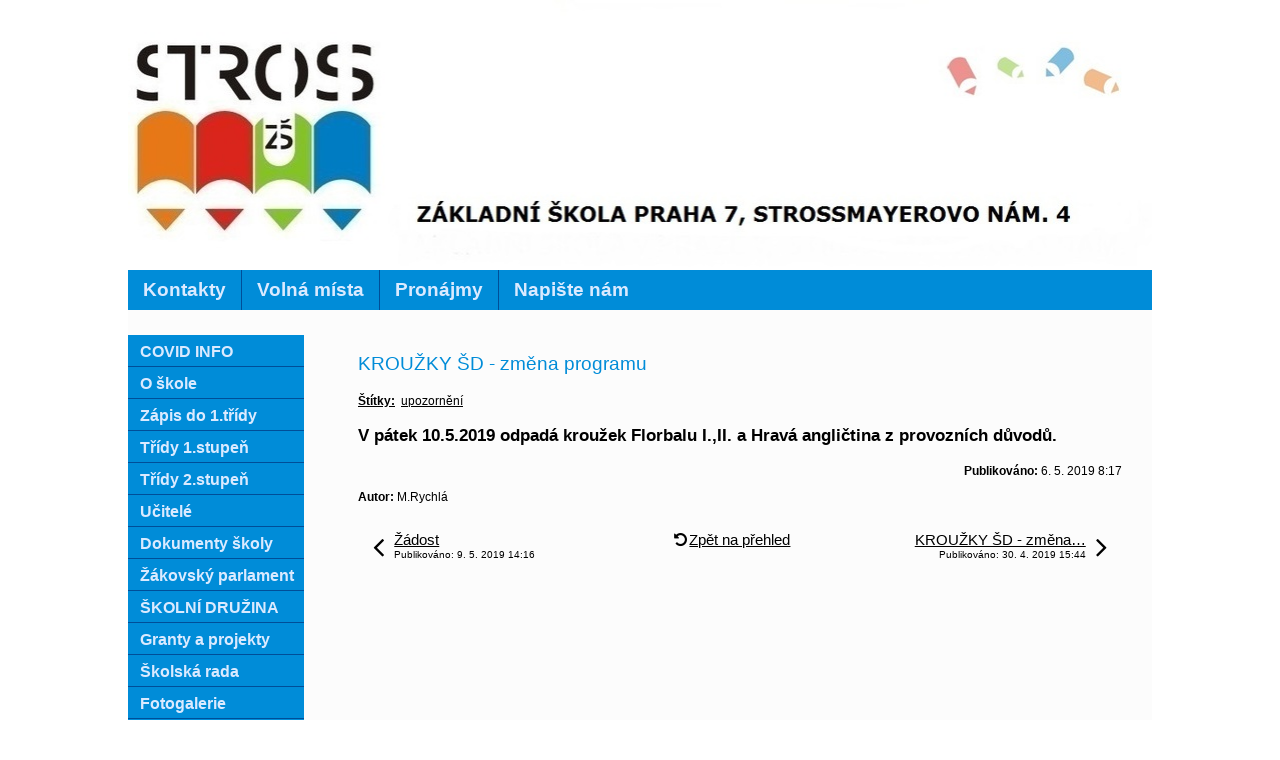

--- FILE ---
content_type: text/html; charset=utf-8
request_url: http://archiv.zsstross.cz/index.php?id=377263&action=detail&oid=2933833&nid=3380
body_size: 11051
content:
<!DOCTYPE html>
<html lang="cs" data-lang-system="cs">
	<head>



		<!--[if IE]><meta http-equiv="X-UA-Compatible" content="IE=EDGE"><![endif]-->
			<meta http-equiv="content-type" content="text/html; charset=utf-8" />
			<meta name="robots" content="index,follow" />
			<meta name="author" content="Antee s.r.o." />
			<meta name="description" content="V pátek 10.5.2019 odpadá kroužek Florbalu I.,II. a Hravá angličtina z provozních důvodů. " />
			<meta name="keywords" content="škola, děti, vzdělání, praha 7, pronájem, cizí jazyk, výuka" />
<title>KROUŽKY ŠD - změna programu | ZŠ Strossmayerovo nám. 4</title>

		<link rel="stylesheet" type="text/css" href="https://cdn.antee.cz/jqueryui/1.8.20/css/smoothness/jquery-ui-1.8.20.custom.css?v=2" integrity="sha384-969tZdZyQm28oZBJc3HnOkX55bRgehf7P93uV7yHLjvpg/EMn7cdRjNDiJ3kYzs4" crossorigin="anonymous" />
		<link rel="stylesheet" type="text/css" href="/style.php?nid=RUVKVg==&amp;ver=1768399196" />
		<link rel="stylesheet" type="text/css" href="/css/libs.css?ver=1768399900" />

		<script src="/js/jquery/jquery-3.0.0.min.js" ></script>
		<script src="/js/jquery/jquery-migrate-3.1.0.min.js" ></script>
		<script src="/js/jquery/jquery-ui.min.js" ></script>
		<script src="/js/jquery/jquery.ui.touch-punch.min.js" ></script>
		<script src="/js/libs.min.js?ver=1768399900" ></script>
		<script src="/js/ipo.min.js?ver=1768399889" ></script>
			<script src="/js/locales/cs.js?ver=1768399196" ></script>

			<script src='https://www.google.com/recaptcha/api.js?hl=cs&render=explicit' ></script>

		<link href="/index.php?action=atom&amp;nid=3380&amp;lid=cs&amp;oid=2699454" type="application/atom+xml" rel="alternate" title="Naše úspěchy">
		<link href="/index.php?action=atom&amp;nid=3380&amp;lid=cs&amp;oid=2894981" type="application/atom+xml" rel="alternate" title="9.A">
		<link href="/index.php?action=atom&amp;nid=3380&amp;lid=cs&amp;oid=2894984" type="application/atom+xml" rel="alternate" title="9.B">
		<link href="/index.php?action=atom&amp;nid=3380&amp;lid=cs&amp;oid=2895000" type="application/atom+xml" rel="alternate" title="Stránky třídy 9.A - šk. r. 2016/17">
		<link href="/index.php?action=atom&amp;nid=3380&amp;lid=cs&amp;oid=2895002" type="application/atom+xml" rel="alternate" title="Stránky třídy 9.B - šk. r. 2016/17">
		<link href="/index.php?action=atom&amp;nid=3380&amp;lid=cs&amp;oid=2895037" type="application/atom+xml" rel="alternate" title="Stránka třídy 9.A - šk. r. 2015/16">
		<link href="/index.php?action=atom&amp;nid=3380&amp;lid=cs&amp;oid=2895039" type="application/atom+xml" rel="alternate" title="Stránka třídy 9.A - šk. r. 2014/15">
		<link href="/index.php?action=atom&amp;nid=3380&amp;lid=cs&amp;oid=2895042" type="application/atom+xml" rel="alternate" title="Stránky třídy 9.B - šk. r. 2013/14">
		<link href="/index.php?action=atom&amp;nid=3380&amp;lid=cs&amp;oid=2933833" type="application/atom+xml" rel="alternate" title="Novinky ŠD">
		<link href="/index.php?action=atom&amp;nid=3380&amp;lid=cs&amp;oid=3390329" type="application/atom+xml" rel="alternate" title="9.A">
		<link href="/index.php?action=atom&amp;nid=3380&amp;lid=cs&amp;oid=3390330" type="application/atom+xml" rel="alternate" title="9.B">
		<link href="/index.php?action=atom&amp;nid=3380&amp;lid=cs&amp;oid=3475920" type="application/atom+xml" rel="alternate" title="7.U Mgr. Háková Tereza">
		<link href="/index.php?action=atom&amp;nid=3380&amp;lid=cs&amp;oid=3475957" type="application/atom+xml" rel="alternate" title="Aktuality Uranie">
		<link href="/index.php?action=atom&amp;nid=3380&amp;lid=cs&amp;oid=3477897" type="application/atom+xml" rel="alternate" title="Školní družina URAN">
		<link href="/index.php?action=atom&amp;nid=3380&amp;lid=cs&amp;oid=3477898" type="application/atom+xml" rel="alternate" title="Školní klub">
		<link href="/index.php?action=atom&amp;nid=3380&amp;lid=cs&amp;oid=3517349" type="application/atom+xml" rel="alternate" title="Těšíme se na školu">
		<link href="/index.php?action=atom&amp;nid=3380&amp;lid=cs&amp;oid=3517354" type="application/atom+xml" rel="alternate" title="Informace k zápisu">
		<link href="/index.php?action=atom&amp;nid=3380&amp;lid=cs&amp;oid=3517360" type="application/atom+xml" rel="alternate" title="Dvojjazyčný program">
		<link href="/index.php?action=atom&amp;nid=3380&amp;lid=cs&amp;oid=3517403" type="application/atom+xml" rel="alternate" title="Dny otevřených dveří">
		<link href="/index.php?action=atom&amp;nid=3380&amp;lid=cs&amp;oid=3583243" type="application/atom+xml" rel="alternate" title="Aktuality">
		<link href="/index.php?action=atom&amp;nid=3380&amp;lid=cs&amp;oid=3968292" type="application/atom+xml" rel="alternate" title="Žákovský parlament">
		<link href="/index.php?action=atom&amp;nid=3380&amp;lid=cs&amp;oid=3977226" type="application/atom+xml" rel="alternate" title="9.U Bc. Krpata Jan">
		<link href="/index.php?action=atom&amp;nid=3380&amp;lid=cs&amp;oid=3982195" type="application/atom+xml" rel="alternate" title="Akce školy">
		<link href="/index.php?action=atom&amp;nid=3380&amp;lid=cs&amp;oid=4007109" type="application/atom+xml" rel="alternate" title="Naše škola je...">
		<link href="/?action=atom" type="application/atom+xml" rel="alternate" title="Aktuality">
		<link href="/index.php?action=atom&amp;nid=3380&amp;lid=cs&amp;oid=4482172" type="application/atom+xml" rel="alternate" title="5.D">
		<link href="/index.php?action=atom&amp;nid=3380&amp;lid=cs&amp;oid=4482174" type="application/atom+xml" rel="alternate" title="5.B">
		<link href="/index.php?action=atom&amp;nid=3380&amp;lid=cs&amp;oid=4482175" type="application/atom+xml" rel="alternate" title="5.A">
		<link href="/index.php?action=atom&amp;nid=3380&amp;lid=cs&amp;oid=4482176" type="application/atom+xml" rel="alternate" title="nástěnka třídy">
		<link href="/index.php?action=atom&amp;nid=3380&amp;lid=cs&amp;oid=4482180" type="application/atom+xml" rel="alternate" title="5.C">
		<link href="/index.php?action=atom&amp;nid=3380&amp;lid=cs&amp;oid=5088477" type="application/atom+xml" rel="alternate" title="5.B">
		<link href="/index.php?action=atom&amp;nid=3380&amp;lid=cs&amp;oid=5088478" type="application/atom+xml" rel="alternate" title="5.C">
		<link href="/index.php?action=atom&amp;nid=3380&amp;lid=cs&amp;oid=5088479" type="application/atom+xml" rel="alternate" title="5.D">
		<link href="/index.php?action=atom&amp;nid=3380&amp;lid=cs&amp;oid=5544407" type="application/atom+xml" rel="alternate" title="Aktuality">
		<link href="/index.php?action=atom&amp;nid=3380&amp;lid=cs&amp;oid=5544415" type="application/atom+xml" rel="alternate" title="2.L (Zéta)">
		<link href="/index.php?action=atom&amp;nid=3380&amp;lid=cs&amp;oid=5544416" type="application/atom+xml" rel="alternate" title="3.L (Penta)">
		<link href="/index.php?action=atom&amp;nid=3380&amp;lid=cs&amp;oid=5544417" type="application/atom+xml" rel="alternate" title="4.L (Delta)">
		<link href="/index.php?action=atom&amp;nid=3380&amp;lid=cs&amp;oid=5544419" type="application/atom+xml" rel="alternate" title="5.L (Gama)">
		<link href="/index.php?action=atom&amp;nid=3380&amp;lid=cs&amp;oid=5786379" type="application/atom+xml" rel="alternate" title="5.A">
		<link href="/index.php?action=atom&amp;nid=3380&amp;lid=cs&amp;oid=5786381" type="application/atom+xml" rel="alternate" title="5.A">
		<link href="/index.php?action=atom&amp;nid=3380&amp;lid=cs&amp;oid=5786383" type="application/atom+xml" rel="alternate" title="5.B">
		<link href="/index.php?action=atom&amp;nid=3380&amp;lid=cs&amp;oid=5786387" type="application/atom+xml" rel="alternate" title="5.C">
		<link href="/index.php?action=atom&amp;nid=3380&amp;lid=cs&amp;oid=5786388" type="application/atom+xml" rel="alternate" title="5.D">
		<link href="/index.php?action=atom&amp;nid=3380&amp;lid=cs&amp;oid=5865973" type="application/atom+xml" rel="alternate" title="ZŠ - test 2">
		<link href="/index.php?action=atom&amp;nid=3380&amp;lid=cs&amp;oid=5865988" type="application/atom+xml" rel="alternate" title="1.L (Éta)">
		<link href="/index.php?action=atom&amp;nid=3380&amp;lid=cs&amp;oid=5902708" type="application/atom+xml" rel="alternate" title="Co nás čeká">
		<link href="/index.php?action=atom&amp;nid=3380&amp;lid=cs&amp;oid=5902709" type="application/atom+xml" rel="alternate" title="Reportáže z akcí">
		<link href="/index.php?action=atom&amp;nid=3380&amp;lid=cs&amp;oid=5902710" type="application/atom+xml" rel="alternate" title="Organizace školního roku 2017/2018">
		<link href="/index.php?action=atom&amp;nid=3380&amp;lid=cs&amp;oid=6454953" type="application/atom+xml" rel="alternate" title="4.D">
		<link href="/index.php?action=atom&amp;nid=3380&amp;lid=cs&amp;oid=6454957" type="application/atom+xml" rel="alternate" title="4.B">
		<link href="/index.php?action=atom&amp;nid=3380&amp;lid=cs&amp;oid=6454965" type="application/atom+xml" rel="alternate" title="4.A">
		<link href="/index.php?action=atom&amp;nid=3380&amp;lid=cs&amp;oid=6454966" type="application/atom+xml" rel="alternate" title="4.C">
		<link href="/index.php?action=atom&amp;nid=3380&amp;lid=cs&amp;oid=6463845" type="application/atom+xml" rel="alternate" title="4.U Mgr. Fišerová Lenka">
		<link href="/index.php?action=atom&amp;nid=3380&amp;lid=cs&amp;oid=6463848" type="application/atom+xml" rel="alternate" title="5.U Mgr. Janečková Alena">
		<link href="/index.php?action=atom&amp;nid=3380&amp;lid=cs&amp;oid=6463855" type="application/atom+xml" rel="alternate" title="6.U Mgr. Chovancová Eva">
		<link href="/index.php?action=atom&amp;nid=3380&amp;lid=cs&amp;oid=6463859" type="application/atom+xml" rel="alternate" title="8.U   Mgr. Namyslo Pavel">
		<link href="/index.php?action=atom&amp;nid=3380&amp;lid=cs&amp;oid=6526369" type="application/atom+xml" rel="alternate" title="Vývěska">
		<link href="/index.php?action=atom&amp;nid=3380&amp;lid=cs&amp;oid=7091260" type="application/atom+xml" rel="alternate" title="3.A">
		<link href="/index.php?action=atom&amp;nid=3380&amp;lid=cs&amp;oid=7091261" type="application/atom+xml" rel="alternate" title="3.B">
		<link href="/index.php?action=atom&amp;nid=3380&amp;lid=cs&amp;oid=7091265" type="application/atom+xml" rel="alternate" title="3.C">
		<link href="/index.php?action=atom&amp;nid=3380&amp;lid=cs&amp;oid=7091266" type="application/atom+xml" rel="alternate" title="3.D">
		<link href="/index.php?action=atom&amp;nid=3380&amp;lid=cs&amp;oid=7091267" type="application/atom+xml" rel="alternate" title="8.A">
		<link href="/index.php?action=atom&amp;nid=3380&amp;lid=cs&amp;oid=7091268" type="application/atom+xml" rel="alternate" title="8.B">
		<link href="/index.php?action=atom&amp;nid=3380&amp;lid=cs&amp;oid=7094432" type="application/atom+xml" rel="alternate" title="3.U Mgr. Buckiová Daniela">
		<link href="/index.php?action=atom&amp;nid=3380&amp;lid=cs&amp;oid=7108911" type="application/atom+xml" rel="alternate" title="Novinky ŠD">
		<link href="/index.php?action=atom&amp;nid=3380&amp;lid=cs&amp;oid=7242972" type="application/atom+xml" rel="alternate" title="6.L (Beta)">
		<link href="/index.php?action=atom&amp;nid=3380&amp;lid=cs&amp;oid=7242973" type="application/atom+xml" rel="alternate" title="7.L (Alfa)">
		<link href="/index.php?action=atom&amp;nid=3380&amp;lid=cs&amp;oid=7493184" type="application/atom+xml" rel="alternate" title="Celoškolní STREAMOVÁNÍ">
		<link href="/index.php?action=atom&amp;nid=3380&amp;lid=cs&amp;oid=7736507" type="application/atom+xml" rel="alternate" title="2.D">
		<link href="/index.php?action=atom&amp;nid=3380&amp;lid=cs&amp;oid=7736509" type="application/atom+xml" rel="alternate" title="2.C">
		<link href="/index.php?action=atom&amp;nid=3380&amp;lid=cs&amp;oid=7736529" type="application/atom+xml" rel="alternate" title="2.B">
		<link href="/index.php?action=atom&amp;nid=3380&amp;lid=cs&amp;oid=7736530" type="application/atom+xml" rel="alternate" title="2.A">
		<link href="/index.php?action=atom&amp;nid=3380&amp;lid=cs&amp;oid=7736540" type="application/atom+xml" rel="alternate" title="7.C">
		<link href="/index.php?action=atom&amp;nid=3380&amp;lid=cs&amp;oid=7736543" type="application/atom+xml" rel="alternate" title="7.B">
		<link href="/index.php?action=atom&amp;nid=3380&amp;lid=cs&amp;oid=7736544" type="application/atom+xml" rel="alternate" title="7.A">
		<link href="/index.php?action=atom&amp;nid=3380&amp;lid=cs&amp;oid=8410842" type="application/atom+xml" rel="alternate" title="1.U Bc. Baná Michaela">
		<link href="/index.php?action=atom&amp;nid=3380&amp;lid=cs&amp;oid=8410843" type="application/atom+xml" rel="alternate" title="2.U Bc. Vatlaková Veronika">
<link href="/file.php?nid=3380&amp;oid=4061157" rel="icon" type="image/png">
<link rel="shortcut icon" href="/file.php?nid=3380&amp;oid=4061157">
	</head>

	<body id="page2933833" class="subpage2933833 subpage2454637"
			
			data-nid="3380"
			data-lid="CZ"
			data-oid="2933833"
			data-layout-pagewidth="764"
			
			data-slideshow-timer="3"
			 data-ipo-article-id="377263" data-ipo-article-tags="upozornění"
						
>



						<div id="ipocontainer">



			<div id="ipoheader">

				
<a href="/" class="header-logo"><img src="/image.php?nid=3380&amp;oid=4143821&amp;width=1024&amp;height=270" width="1024" height="270" alt=""></a>
<!--<object width="477" height="237" style="position: absolute; left: 431px; top: 10px; z-index: 3;" type="application/x-shockwave-flash" data="file.php?nid=3380&amp;oid=3852767">
<param name="movie" value="file.php?nid=3380&amp;oid=3852767">
<param name="wmode" value="transparent">
</object>-->
			</div>

			<div id="ipotopmenuwrapper">

				<div id="ipotopmenu">
<h4 class="hiddenMenu">Horní menu</h4>
<ul class="topmenulevel1"><li class="topmenuitem1 noborder" id="ipomenu2454654"><a href="/index.php?nid=3380&amp;lid=cs&amp;oid=2454654">Kontakty</a><ul class="topmenulevel2"><li class="topmenuitem2" id="ipomenu2454655"><a href="/index.php?nid=3380&amp;lid=cs&amp;oid=2454655">Vedení školy</a></li><li class="topmenuitem2" id="ipomenu2454656"><a href="/index.php?nid=3380&amp;lid=cs&amp;oid=2454656">Hospodářka školy a šk. jídelny</a></li><li class="topmenuitem2" id="ipomenu2454657"><a href="/index.php?nid=3380&amp;lid=cs&amp;oid=2454657">Školní družina</a></li><li class="topmenuitem2" id="ipomenu3652347"><a href="http://www.zs-stross.cz/index.php?nid=3380&amp;lid=cs&amp;oid=3430454" target="_top">m.p.v. Letohradská</a></li><li class="topmenuitem2" id="ipomenu2454659"><a href="/index.php?nid=3380&amp;lid=cs&amp;oid=2454659">Ostatní</a></li></ul></li><li class="topmenuitem1" id="ipomenu8094649"><a href="https://sites.google.com/zsstross.cz/volna-pracovni-mista/domovsk%C3%A1-str%C3%A1nka" target="_top">Volná místa</a></li><li class="topmenuitem1" id="ipomenu1599097"><a href="/index.php?nid=3380&amp;lid=cs&amp;oid=1599097">Pronájmy</a></li><li class="topmenuitem1" id="ipomenu2456388"><a href="/index.php?nid=3380&amp;lid=cs&amp;oid=2456388">Napište nám</a></li></ul>
					<div class="cleartop"></div>
				</div>
			</div>
			<div id="ipomain">
				
				<div id="ipomainframe">
					<div id="ipopage">
						<div class="ipopagetext">
							<div class="blog view-detail">
								
								<h1>KROUŽKY ŠD - změna programu</h1>

<div id="snippet--flash"></div>
								
																	

<hr class="cleaner">


		<div class="tags table-row auto type-tags">
		<a class="box-by-content" href="/index.php?id=377263&amp;action=detail&amp;do=tagsRenderer-clearFilter&amp;oid=2933833&amp;nid=3380" title="Ukázat vše">Štítky:</a>
		<ul>

			<li><a href="/index.php?tagsRenderer-tag=upozorn%C4%9Bn%C3%AD&amp;id=377263&amp;action=detail&amp;do=tagsRenderer-filterTag&amp;oid=2933833&amp;nid=3380" title="Filtrovat podle upozornění">upozornění</a></li>
		</ul>
	</div>
	

<hr class="cleaner">

<div class="article">
	

	<div class="paragraph text clearfix">
<p><span class="bigger-text"><strong>V pátek 10.5.2019 odpadá kroužek Florbalu I.,II. a Hravá angličtina z provozních důvodů. </strong></span></p>	</div>
		
<div id="snippet--images"><div class="images clearfix">

	</div>
</div>


<div id="snippet--uploader"></div>			<div class="article-footer">
													<div class="published"><span>Publikováno:</span> 6. 5. 2019 8:17</div>

						<div class="author table-row auto">
				<div class="box-by-content author-label">Autor:</div>
				<div class="box-by-content type-shorttext">M.Rychlá</div>
			</div>
					</div>
	
</div>

<hr class="cleaner">
<div class="content-paginator clearfix">
	<span class="linkprev">
		<a href="/index.php?id=378382&amp;action=detail&amp;oid=2933833&amp;nid=3380">

			<span class="linkprev-chevron">
				<i class="fa fa-angle-left"></i>
			</span>
			<span class="linkprev-text">
				<span class="linkprev-title">Žádost</span>
				<span class="linkprev-date">Publikováno: 9. 5. 2019 14:16</span>
			</span>
		</a>
	</span>
	<span class="linkback">
		<a href='/index.php?nid=3380&amp;lid=cs&amp;oid=2933833'>
			<span class="linkback-chevron">
				<i class="fa fa-undo"></i>
			</span>
			<span class="linkback-text">
				<span>Zpět na přehled</span>
			</span>
		</a>
	</span>
	<span class="linknext">
		<a href="/index.php?id=376317&amp;action=detail&amp;oid=2933833&amp;nid=3380">

			<span class="linknext-chevron">
				<i class="fa fa-angle-right"></i>
			</span>
			<span class="linknext-text">
				<span class="linknext-title">KROUŽKY ŠD - změna…</span>
				<span class="linknext-date">Publikováno: 30. 4. 2019 15:44</span>
			</span>
		</a>
	</span>
</div>

		
															</div>
						</div>
					</div>


										<div id="ipoleftblock">
												<div id="ipomenu">
<h4 class="hiddenMenu">Menu</h4>
<ul id="iposubmenu397937"><li id="ipomenu7891357"><a href="http://www.zs-stross.cz/?tagsRenderer-tag=COVID+INFO" target="_top">COVID INFO</a></li><li class="submenu1" id="ipomenu398542"><a href="/index.php?nid=3380&amp;lid=cs&amp;oid=398542">O škole</a><ul id="iposubmenu398542"><li id="ipomenu399184"><a href="/index.php?nid=3380&amp;lid=cs&amp;oid=399184">Informace k školnímu roku</a></li><li id="ipomenu6526369"><a href="/index.php?nid=3380&amp;lid=cs&amp;oid=6526369">Vývěska</a></li><li id="ipomenu2947470"><a href="/index.php?nid=3380&amp;lid=cs&amp;oid=2947470">Rozvrh hodin</a></li><li id="ipomenu3007799"><a href="/index.php?nid=3380&amp;lid=cs&amp;oid=3007799">Školní poradenské pracoviště - STROSS</a></li><li id="ipomenu2455885"><a href="/index.php?nid=3380&amp;lid=cs&amp;oid=2455885">Výchovně vzdělávací oblast</a></li><li id="ipomenu3086344"><a href="/index.php?nid=3380&amp;lid=cs&amp;oid=3086344">Logo školy</a></li><li id="ipomenu2456027"><a href="/index.php?nid=3380&amp;lid=cs&amp;oid=2456027">Třídíme odpad (sběr papíru, hliníku a víček)</a></li><li class="submenu2" id="ipomenu2455687"><a href="/index.php?nid=3380&amp;lid=cs&amp;oid=2455687">Dobročinnost dětí</a><ul id="iposubmenu2455687"><li id="ipomenu3031023"><a href="/index.php?nid=3380&amp;lid=cs&amp;oid=3031023">Dárky pro Dětské centrum</a></li><li id="ipomenu2976148"><a href="/index.php?nid=3380&amp;lid=cs&amp;oid=2976148">Humanitární sbírka</a></li><li id="ipomenu2976146"><a href="/index.php?nid=3380&amp;lid=cs&amp;oid=2976146">Srdíčkové dny	</a></li><li class="submenu3" id="ipomenu740094"><a href="/index.php?nid=3380&amp;lid=cs&amp;oid=740094">ZOO</a></li><li id="ipomenu1175871"><a href="/index.php?nid=3380&amp;lid=cs&amp;oid=1175871">Adopce v DDM</a></li></ul></li><li id="ipomenu2454660"><a href="/index.php?nid=3380&amp;lid=cs&amp;oid=2454660">Historie školy</a></li></ul></li><li class="submenu1" id="ipomenu3517382"><a href="https://sites.google.com/zsstross.cz/zpisy-do-prvni-2021/domovsk%C3%A1-str%C3%A1nka" target="_top">Zápis do 1.třídy</a></li><li class="submenu1" id="ipomenu2894956"><a href="/index.php?nid=3380&amp;lid=cs&amp;oid=2894956">Třídy 1.stupeň</a><ul id="iposubmenu2894956"><li id="ipomenu7736530"><a href="/index.php?nid=3380&amp;lid=cs&amp;oid=7736530">2.A</a></li><li id="ipomenu7736529"><a href="/index.php?nid=3380&amp;lid=cs&amp;oid=7736529">2.B</a></li><li id="ipomenu7736509"><a href="/index.php?nid=3380&amp;lid=cs&amp;oid=7736509">2.C</a></li><li id="ipomenu7736507"><a href="/index.php?nid=3380&amp;lid=cs&amp;oid=7736507">2.D</a></li><li id="ipomenu7091260"><a href="/index.php?nid=3380&amp;lid=cs&amp;oid=7091260">3.A</a></li><li id="ipomenu7091261"><a href="/index.php?nid=3380&amp;lid=cs&amp;oid=7091261">3.B</a></li><li id="ipomenu7091265"><a href="/index.php?nid=3380&amp;lid=cs&amp;oid=7091265">3.C</a></li><li id="ipomenu7091266"><a href="/index.php?nid=3380&amp;lid=cs&amp;oid=7091266">3.D</a></li><li id="ipomenu6454965"><a href="/index.php?nid=3380&amp;lid=cs&amp;oid=6454965">4.A</a></li><li id="ipomenu6454957"><a href="/index.php?nid=3380&amp;lid=cs&amp;oid=6454957">4.B</a></li><li id="ipomenu6454966"><a href="/index.php?nid=3380&amp;lid=cs&amp;oid=6454966">4.C</a></li><li id="ipomenu6454953"><a href="/index.php?nid=3380&amp;lid=cs&amp;oid=6454953">4.D</a></li><li id="ipomenu5786381"><a href="/index.php?nid=3380&amp;lid=cs&amp;oid=5786381">5.A</a></li><li id="ipomenu5786383"><a href="/index.php?nid=3380&amp;lid=cs&amp;oid=5786383">5.B</a></li><li id="ipomenu5786387"><a href="/index.php?nid=3380&amp;lid=cs&amp;oid=5786387">5.C</a></li><li id="ipomenu5786388"><a href="/index.php?nid=3380&amp;lid=cs&amp;oid=5786388">5.D</a></li></ul></li><li class="submenu1" id="ipomenu2895034"><a href="/index.php?nid=3380&amp;lid=cs&amp;oid=2895034">Třídy 2.stupeň</a><ul id="iposubmenu2895034"><li id="ipomenu7736544"><a href="/index.php?nid=3380&amp;lid=cs&amp;oid=7736544">7.A</a></li><li id="ipomenu7736543"><a href="/index.php?nid=3380&amp;lid=cs&amp;oid=7736543">7.B</a></li><li id="ipomenu7736540"><a href="/index.php?nid=3380&amp;lid=cs&amp;oid=7736540">7.C</a></li><li id="ipomenu7091267"><a href="/index.php?nid=3380&amp;lid=cs&amp;oid=7091267">8.A</a></li><li id="ipomenu7091268"><a href="/index.php?nid=3380&amp;lid=cs&amp;oid=7091268">8.B</a></li><li id="ipomenu3390329"><a href="/index.php?nid=3380&amp;lid=cs&amp;oid=3390329">9.A</a></li><li id="ipomenu3390330"><a href="/index.php?nid=3380&amp;lid=cs&amp;oid=3390330">9.B</a></li></ul></li><li class="submenu1" id="ipomenu398541"><a href="/index.php?nid=3380&amp;lid=cs&amp;oid=398541">Učitelé</a><ul id="iposubmenu398541"><li class="submenu2" id="ipomenu3420203"><a href="/index.php?nid=3380&amp;lid=cs&amp;oid=3420203">O nás</a><ul id="iposubmenu3420203"><li id="ipomenu7104415"><a href="/index.php?nid=3380&amp;lid=cs&amp;oid=7104415">Anna Antonová</a></li><li id="ipomenu3420239"><a href="/index.php?nid=3380&amp;lid=cs&amp;oid=3420239">Albrechtová Lada</a></li><li id="ipomenu3420246"><a href="/index.php?nid=3380&amp;lid=cs&amp;oid=3420246">Bacíková Jana</a></li><li id="ipomenu5312421"><a href="/index.php?nid=3380&amp;lid=cs&amp;oid=5312421">Benešová Gabriela</a></li><li id="ipomenu5163217"><a href="/index.php?nid=3380&amp;lid=cs&amp;oid=5163217">Carmona Marianne</a></li><li id="ipomenu7724855"><a href="/index.php?nid=3380&amp;lid=cs&amp;oid=7724855">Čániová Soňa</a></li><li id="ipomenu7116872"><a href="/index.php?nid=3380&amp;lid=cs&amp;oid=7116872">Čechová Daniela</a></li><li id="ipomenu7745988"><a href="/index.php?nid=3380&amp;lid=cs&amp;oid=7745988">Drábek Lukáš</a></li><li id="ipomenu3420248"><a href="/index.php?nid=3380&amp;lid=cs&amp;oid=3420248">Fejková Eva</a></li><li id="ipomenu5831255"><a href="/index.php?nid=3380&amp;lid=cs&amp;oid=5831255">Furnier Precious</a></li><li id="ipomenu3956496"><a href="/index.php?nid=3380&amp;lid=cs&amp;oid=3956496">Gabriel Marcel</a></li><li id="ipomenu5831269"><a href="/index.php?nid=3380&amp;lid=cs&amp;oid=5831269">Halada Martin</a></li><li id="ipomenu4741976"><a href="/index.php?nid=3380&amp;lid=cs&amp;oid=4741976">Horáčková Martina</a></li><li id="ipomenu5831257"><a href="/index.php?nid=3380&amp;lid=cs&amp;oid=5831257">Horváth Lukáš</a></li><li id="ipomenu7724760"><a href="/index.php?nid=3380&amp;lid=cs&amp;oid=7724760">Jirásková Lucie</a></li><li id="ipomenu7726791"><a href="/index.php?nid=3380&amp;lid=cs&amp;oid=7726791">Jírovec Karel</a></li><li id="ipomenu7866351"><a href="/index.php?nid=3380&amp;lid=cs&amp;oid=7866351">Joštová Andrea</a></li><li id="ipomenu5163213"><a href="/index.php?nid=3380&amp;lid=cs&amp;oid=5163213">Juříček Jan</a></li><li id="ipomenu4531828"><a href="/index.php?nid=3380&amp;lid=cs&amp;oid=4531828">Kadlec Oldřich</a></li><li id="ipomenu4532527"><a href="/index.php?nid=3380&amp;lid=cs&amp;oid=4532527">Klímová Jarmila</a></li><li id="ipomenu3420253"><a href="/index.php?nid=3380&amp;lid=cs&amp;oid=3420253">Kopecká Karolína</a></li><li id="ipomenu7740491"><a href="/index.php?nid=3380&amp;lid=cs&amp;oid=7740491">Kopřivová Tereza</a></li><li id="ipomenu5831266"><a href="/index.php?nid=3380&amp;lid=cs&amp;oid=5831266">Machová Petra</a></li><li id="ipomenu3956495"><a href="/index.php?nid=3380&amp;lid=cs&amp;oid=3956495">Kupčíková Lucie</a></li><li id="ipomenu5312422"><a href="/index.php?nid=3380&amp;lid=cs&amp;oid=5312422">Kurešová Stanislava</a></li><li id="ipomenu3420289"><a href="/index.php?nid=3380&amp;lid=cs&amp;oid=3420289">Mrštná Renata</a></li><li id="ipomenu5831278"><a href="/index.php?nid=3380&amp;lid=cs&amp;oid=5831278">Muziková Jana</a></li><li id="ipomenu5163216"><a href="/index.php?nid=3380&amp;lid=cs&amp;oid=5163216">Namyslo Pavel</a></li><li id="ipomenu3420260"><a href="/index.php?nid=3380&amp;lid=cs&amp;oid=3420260">Nezdařilová Michaela</a></li><li id="ipomenu5831259"><a href="/index.php?nid=3380&amp;lid=cs&amp;oid=5831259">Pazderová Jana</a></li><li id="ipomenu4532528"><a href="/index.php?nid=3380&amp;lid=cs&amp;oid=4532528">Pešková Hana</a></li><li id="ipomenu4531827"><a href="/index.php?nid=3380&amp;lid=cs&amp;oid=4531827">Podaná Jiřina</a></li><li id="ipomenu7100253"><a href="/index.php?nid=3380&amp;lid=cs&amp;oid=7100253">Klára Ročková</a></li><li id="ipomenu3420264"><a href="/index.php?nid=3380&amp;lid=cs&amp;oid=3420264">Pospíšilová Jaroslava</a></li><li id="ipomenu6737375"><a href="/index.php?nid=3380&amp;lid=cs&amp;oid=6737375">Pražák Daniel</a></li><li id="ipomenu3420231"><a href="/index.php?nid=3380&amp;lid=cs&amp;oid=3420231">Provazník Martin</a></li><li id="ipomenu3420205"><a href="/index.php?nid=3380&amp;lid=cs&amp;oid=3420205">Rada František</a></li><li id="ipomenu3956500"><a href="/index.php?nid=3380&amp;lid=cs&amp;oid=3956500">Roglová Veronika</a></li><li id="ipomenu3420265"><a href="/index.php?nid=3380&amp;lid=cs&amp;oid=3420265">Romanová Miroslava</a></li><li id="ipomenu3420290"><a href="/index.php?nid=3380&amp;lid=cs&amp;oid=3420290">Rychlá Marie</a></li><li id="ipomenu7684303"><a href="/index.php?nid=3380&amp;lid=cs&amp;oid=7684303">Saňáková Petra</a></li><li id="ipomenu4532533"><a href="/index.php?nid=3380&amp;lid=cs&amp;oid=4532533">Sandtnerová Veronika</a></li><li id="ipomenu3420267"><a href="/index.php?nid=3380&amp;lid=cs&amp;oid=3420267">Sedláková Monika</a></li><li id="ipomenu5163215"><a href="/index.php?nid=3380&amp;lid=cs&amp;oid=5163215">Sedlmeier Aleš</a></li><li id="ipomenu5831262"><a href="/index.php?nid=3380&amp;lid=cs&amp;oid=5831262">Svobodová Iva</a></li><li id="ipomenu7112134"><a href="/index.php?nid=3380&amp;lid=cs&amp;oid=7112134">Škoda Jakub</a></li><li id="ipomenu5312423"><a href="/index.php?nid=3380&amp;lid=cs&amp;oid=5312423">Šrom Milan</a></li><li id="ipomenu8645677"><a href="/index.php?nid=3380&amp;lid=cs&amp;oid=8645677">Surá Kateřina</a></li><li id="ipomenu5831263"><a href="/index.php?nid=3380&amp;lid=cs&amp;oid=5831263">Vinklerová Pavla</a></li><li id="ipomenu5163219"><a href="/index.php?nid=3380&amp;lid=cs&amp;oid=5163219">Žalská Věra</a></li></ul></li></ul></li><li class="submenu1" id="ipomenu2455555"><a href="/index.php?nid=3380&amp;lid=cs&amp;oid=2455555">Dokumenty školy</a><ul id="iposubmenu2455555"><li id="ipomenu466060"><a href="/index.php?nid=3380&amp;lid=cs&amp;oid=466060">Formuláře ke stažení</a></li><li id="ipomenu3517344"><a href="/index.php?nid=3380&amp;lid=cs&amp;oid=3517344">Výroční zprávy</a></li><li id="ipomenu4751230"><a href="/index.php?nid=3380&amp;lid=cs&amp;oid=4751230">ŠVP</a></li><li id="ipomenu3517345"><a href="/index.php?nid=3380&amp;lid=cs&amp;oid=3517345">Školní řád</a></li></ul></li><li class="submenu1" id="ipomenu3968292"><a href="/index.php?nid=3380&amp;lid=cs&amp;oid=3968292">Žákovský parlament</a><ul id="iposubmenu3968292"><li id="ipomenu3968306"><a href="http://www.zs-stross.cz/index.php?nid=3380&amp;lid=cs&amp;oid=3968292" target="_top">Aktuality</a></li><li id="ipomenu3976445"><a href="/index.php?nid=3380&amp;lid=cs&amp;oid=3976445">O žákovském parlamentu</a></li><li id="ipomenu3968295"><a href="/index.php?nid=3380&amp;lid=cs&amp;oid=3968295">Zástupci tříd</a></li></ul></li><li id="ipomenu8135786"><a href="https://sites.google.com/zsstross.cz/skolnidruzina/domovská-stránka" target="_top">ŠKOLNÍ DRUŽINA</a></li><li class="submenu1" id="ipomenu581744"><a href="/index.php?nid=3380&amp;lid=cs&amp;oid=581744">Granty a projekty</a><ul id="iposubmenu581744"><li id="ipomenu8513192"><a href="/index.php?nid=3380&amp;lid=cs&amp;oid=8513192">financování PCR testů</a></li><li id="ipomenu8093188"><a href="/index.php?nid=3380&amp;lid=cs&amp;oid=8093188">Spolu pracujeme na tom</a></li><li id="ipomenu7746024"><a href="/index.php?nid=3380&amp;lid=cs&amp;oid=7746024">Místní akční plány MAP</a></li><li id="ipomenu8483556"><a href="/index.php?nid=3380&amp;lid=cs&amp;oid=8483556">Modernizace odborných učeben ZŠ Stross II.</a></li><li id="ipomenu7738248"><a href="/index.php?nid=3380&amp;lid=cs&amp;oid=7738248">O2 Chytrá škola</a></li><li id="ipomenu5824923"><a href="/index.php?nid=3380&amp;lid=cs&amp;oid=5824923">Kolegiální podpora</a></li><li id="ipomenu7623302"><a href="/index.php?nid=3380&amp;lid=cs&amp;oid=7623302">ŠABLONY II OP VVV PRO ZŠ</a></li><li id="ipomenu5917553"><a href="/index.php?nid=3380&amp;lid=cs&amp;oid=5917553">Jsme IN - Inspirováno inkluzí</a></li><li id="ipomenu6789019"><a href="/index.php?nid=3380&amp;lid=cs&amp;oid=6789019">Jsme IN - INspirováno INkluzí II.</a></li><li id="ipomenu7898236"><a href="/index.php?nid=3380&amp;lid=cs&amp;oid=7898236">Jsme IN – INspirováno INkluzí III.</a></li><li id="ipomenu7898239"><a href="/index.php?nid=3380&amp;lid=cs&amp;oid=7898239">Jsme IN – INspirováno INkluzí IV.</a></li><li id="ipomenu7563513"><a href="/index.php?nid=3380&amp;lid=cs&amp;oid=7563513">Gramotnosti pro život</a></li><li id="ipomenu6764129"><a href="/index.php?nid=3380&amp;lid=cs&amp;oid=6764129">Modernizace odborných učeben</a></li><li id="ipomenu5917210"><a href="/index.php?nid=3380&amp;lid=cs&amp;oid=5917210">Strategické řízení a plánování</a></li><li class="submenu2" id="ipomenu3430449"><a href="/index.php?nid=3380&amp;lid=cs&amp;oid=3430449">Projekty OPPA</a><ul id="iposubmenu3430449"><li id="ipomenu3430451"><a href="/index.php?nid=3380&amp;lid=cs&amp;oid=3430451">Inkluze bez iluze</a></li><li id="ipomenu3430452"><a href="/index.php?nid=3380&amp;lid=cs&amp;oid=3430452">Učitel 21.století</a></li><li id="ipomenu4118123"><a href="/index.php?nid=3380&amp;lid=cs&amp;oid=4118123">Ne, mami ne!</a></li></ul></li><li id="ipomenu2542046"><a href="/index.php?nid=3380&amp;lid=cs&amp;oid=2542046">Projekt Comenius a partnerské školy</a></li><li id="ipomenu2990935"><a href="/index.php?nid=3380&amp;lid=cs&amp;oid=2990935">CPIV</a></li><li id="ipomenu581748"><a href="/index.php?nid=3380&amp;lid=cs&amp;oid=581748">Tvořivá škola</a></li><li id="ipomenu581747"><a href="/index.php?nid=3380&amp;lid=cs&amp;oid=581747">Politeia - kořeny evropské demokracie</a></li></ul></li><li id="ipomenu2455774"><a href="/index.php?nid=3380&amp;lid=cs&amp;oid=2455774">Školská rada</a></li><li id="ipomenu2455928"><a href="http://zs-stross.rajce.net" target="_top">Fotogalerie</a></li><li class="submenu1" id="ipomenu2454627"><a href="/index.php?nid=3380&amp;lid=cs&amp;oid=2454627">Jídelna STROSS</a><ul id="iposubmenu2454627"><li id="ipomenu4243008"><a href="http://www.zs-stross.cz/index.php?nid=3380&amp;lid=cs&amp;oid=2454627" target="_top">Informace</a></li><li id="ipomenu2454629"><a href="/index.php?nid=3380&amp;lid=cs&amp;oid=2454629">Dokumenty ke stažení</a></li><li id="ipomenu2454633"><a href="/index.php?nid=3380&amp;lid=cs&amp;oid=2454633">Jídelní lístek</a></li><li id="ipomenu2509981"><a href="/index.php?nid=3380&amp;lid=cs&amp;oid=2509981">Čerti ve školní jídelně</a></li></ul></li><li class="submenu1" id="ipomenu3436025"><a href="/index.php?nid=3380&amp;lid=cs&amp;oid=3436025">Jídelna LETOHR.</a><ul id="iposubmenu3436025"><li id="ipomenu3583243"><a href="/index.php?nid=3380&amp;lid=cs&amp;oid=3583243">Aktuality</a></li><li id="ipomenu3583253"><a href="/index.php?nid=3380&amp;lid=cs&amp;oid=3583253">Jídelníček</a></li></ul></li><li class="submenu1" id="ipomenu5544406"><a href="http://www.zs-stross.cz/index.php?nid=3380&amp;lid=cs&amp;oid=5544407" target="_top">Třídy Letohradská</a><ul id="iposubmenu5544406"><li class="submenu2" id="ipomenu5544407"><a href="/index.php?nid=3380&amp;lid=cs&amp;oid=5544407">Aktuality</a></li><li id="ipomenu5616202"><a href="/index.php?nid=3380&amp;lid=cs&amp;oid=5616202">Kontakty</a></li><li class="submenu2" id="ipomenu5549902"><a href="/index.php?nid=3380&amp;lid=cs&amp;oid=5549902">Zápis do 1. třídy</a><ul id="iposubmenu5549902"><li id="ipomenu7969878"><a href="/index.php?nid=3380&amp;lid=cs&amp;oid=7969878">Přestupy</a></li></ul></li><li id="ipomenu5616201"><a href="/index.php?nid=3380&amp;lid=cs&amp;oid=5616201">Družina</a></li><li id="ipomenu5616203"><a href="/index.php?nid=3380&amp;lid=cs&amp;oid=5616203">Kroužky</a></li><li id="ipomenu5616192"><a href="/index.php?nid=3380&amp;lid=cs&amp;oid=5616192">Kolegium</a></li><li id="ipomenu5616204"><a href="/index.php?nid=3380&amp;lid=cs&amp;oid=5616204">Spolek rodičů</a></li><li id="ipomenu5616205"><a href="/index.php?nid=3380&amp;lid=cs&amp;oid=5616205">O Letohradském programu</a></li><li class="submenu2" id="ipomenu7984431"><a href="/index.php?nid=3380&amp;lid=cs&amp;oid=7984431">Průvodce pro rodiče dětí v Letohradském programu</a><ul id="iposubmenu7984431"><li id="ipomenu7984433"><a href="/index.php?nid=3380&amp;lid=cs&amp;oid=7984433">NAŠE SPECIFIKA</a></li><li id="ipomenu7984443"><a href="/index.php?nid=3380&amp;lid=cs&amp;oid=7984443">KOMUNIKACE</a></li><li id="ipomenu7984454"><a href="/index.php?nid=3380&amp;lid=cs&amp;oid=7984454">STRUKTURA A ORGANIZACE</a></li><li id="ipomenu7984462"><a href="/index.php?nid=3380&amp;lid=cs&amp;oid=7984462">ZÁKLADNÍ INFORMACE PRO RODIČE PRVŇÁČKŮ</a></li><li id="ipomenu7984468"><a href="/index.php?nid=3380&amp;lid=cs&amp;oid=7984468">POTŘEBY PRO PRVŇÁČKY</a></li><li id="ipomenu7984473"><a href="/index.php?nid=3380&amp;lid=cs&amp;oid=7984473">ÚLOHA RODIČŮ</a></li><li id="ipomenu7984477"><a href="/index.php?nid=3380&amp;lid=cs&amp;oid=7984477">ORGANIZACE ŠKOLNÍHO ROKU</a></li><li id="ipomenu7984482"><a href="/index.php?nid=3380&amp;lid=cs&amp;oid=7984482">AKCE A SLAVNOSTI</a></li></ul></li></ul></li><li class="submenu1" id="ipomenu3407250"><a href="http://www.zs-stross.cz/index.php?nid=3380&amp;lid=cs&amp;oid=3475957" target="_top">Speciální třídy Uranie</a><ul id="iposubmenu3407250"><li id="ipomenu3475957"><a href="/index.php?nid=3380&amp;lid=cs&amp;oid=3475957">Aktuality Uranie</a></li><li id="ipomenu6079861"><a href="/index.php?nid=3380&amp;lid=cs&amp;oid=6079861">Zaměření tříd a přijímání žáků</a></li><li id="ipomenu3719794"><a href="/index.php?nid=3380&amp;lid=cs&amp;oid=3719794">Školní poradenské pracoviště m.p.v. Uranie</a></li><li id="ipomenu3430454"><a href="/index.php?nid=3380&amp;lid=cs&amp;oid=3430454">Kontakty</a></li><li id="ipomenu5317606"><a href="/index.php?nid=3380&amp;lid=cs&amp;oid=5317606">Zápis do první třídy</a></li><li id="ipomenu3518855"><a href="/index.php?nid=3380&amp;lid=cs&amp;oid=3518855">Projekty a granty</a></li><li class="submenu2" id="ipomenu3430459"><a href="/index.php?nid=3380&amp;lid=cs&amp;oid=3430459">Třídy</a><ul id="iposubmenu3430459"><li id="ipomenu8410842"><a href="/index.php?nid=3380&amp;lid=cs&amp;oid=8410842">1.U Bc. Baná Michaela</a></li><li id="ipomenu8410843"><a href="/index.php?nid=3380&amp;lid=cs&amp;oid=8410843">2.U Bc. Vatlaková Veronika</a></li><li id="ipomenu7094432"><a href="/index.php?nid=3380&amp;lid=cs&amp;oid=7094432">3.U Mgr. Buckiová Daniela</a></li><li id="ipomenu6463845"><a href="/index.php?nid=3380&amp;lid=cs&amp;oid=6463845">4.U Mgr. Fišerová Lenka</a></li><li id="ipomenu6463848"><a href="/index.php?nid=3380&amp;lid=cs&amp;oid=6463848">5.U Mgr. Janečková Alena</a></li><li id="ipomenu6463855"><a href="/index.php?nid=3380&amp;lid=cs&amp;oid=6463855">6.U Mgr. Chovancová Eva</a></li><li id="ipomenu3475920"><a href="/index.php?nid=3380&amp;lid=cs&amp;oid=3475920">7.U Mgr. Háková Tereza</a></li><li id="ipomenu6463859"><a href="/index.php?nid=3380&amp;lid=cs&amp;oid=6463859">8.U   Mgr. Namyslo Pavel</a></li><li id="ipomenu3977226"><a href="/index.php?nid=3380&amp;lid=cs&amp;oid=3977226">9.U Bc. Krpata Jan</a></li></ul></li><li id="ipomenu8461477"><a href="https://sites.google.com/zsstross.cz/skolnidruzina/domovsk%C3%A1-str%C3%A1nka/uranie?authuser=0" target="_top">Školní družina a klub</a></li><li id="ipomenu5462109"><a href="http://www.zs-stross.cz/index.php?nid=3380&amp;lid=cs&amp;oid=3436025" target="_top">Jídelna</a></li><li class="submenu2" id="ipomenu3440883"><a href="/index.php?nid=3380&amp;lid=cs&amp;oid=3440883">Domácí vzdělávání</a><ul id="iposubmenu3440883"><li id="ipomenu3462550"><a href="/index.php?nid=3380&amp;lid=cs&amp;oid=3462550">Základní informace</a></li><li id="ipomenu3462555"><a href="/index.php?nid=3380&amp;lid=cs&amp;oid=3462555">Aktuální informace</a></li></ul></li><li id="ipomenu3430457"><a href="/index.php?nid=3380&amp;lid=cs&amp;oid=3430457">Učitelé</a></li><li id="ipomenu4370304"><a href="http://zsstross-letohradska.rajce.idnes.cz/" target="_top">Fotogalerie</a></li><li class="submenu2" id="ipomenu3430462"><a href="/index.php?nid=3380&amp;lid=cs&amp;oid=3430462">Charakteristika</a><ul id="iposubmenu3430462"><li id="ipomenu3407339"><a href="http://jaknaskoly.cz/uvod/archiv-aktualit/428-informace-o-slouceni-zs-strossmayerovo-nam-a-zs-letohradska-k-18-2013" target="_top">informace o sloučení</a></li><li id="ipomenu3430465"><a href="/index.php?nid=3380&amp;lid=cs&amp;oid=3430465">Výuka</a></li><li class="submenu3" id="ipomenu3430470"><a href="/index.php?nid=3380&amp;lid=cs&amp;oid=3430470">Poradenské pracoviště</a><ul id="iposubmenu3430470"><li id="ipomenu3430510"><a href="/index.php?nid=3380&amp;lid=cs&amp;oid=3430510">Speciální třídy</a></li></ul></li><li id="ipomenu3430471"><a href="/index.php?nid=3380&amp;lid=cs&amp;oid=3430471">Granty a projekty</a></li><li id="ipomenu3430501"><a href="/index.php?nid=3380&amp;lid=cs&amp;oid=3430501">Domácí vzdělávání</a></li><li id="ipomenu3430515"><a href="/index.php?nid=3380&amp;lid=cs&amp;oid=3430515">Výroční zprávy</a></li></ul></li><li id="ipomenu6478686"><a href="/index.php?nid=3380&amp;lid=cs&amp;oid=6478686">Zpravodaj</a></li></ul></li><li id="ipomenu6474303"><a href="http://www.zs-stross.cz/?id=326360&amp;action=detail" target="_top">ISIC Scholar</a></li><li id="ipomenu6460940"><a href="/index.php?nid=3380&amp;lid=cs&amp;oid=6460940">GDPR</a></li></ul>
							<div class="hrclear"></div>
														<div class="hrclear"></div>
						</div>
						
						<div id="ipoleftblockin">
							<div class="ipolefttext">
								<div class="column-message">
	<div class="paragraph">
					
<p><a style="text-decoration-line: none;" href="http://www.zs-stross.cz/index.php?nid=3380&amp;lid=cs&amp;oid=399184"><img src="/file.php?nid=3380&amp;oid=6280680" alt="calen.jpg" width="190" height="55"></a></p>
<p> </p>
<p><img style="display: block; margin-left: auto; margin-right: auto;" src="/file.php?nid=3380&amp;oid=5344559" alt="15110990_1881111792175420_3761182100079004511_o.jpg" width="173" height="119"></p>
<p> </p>
<p><a href="http://www.zs-stross.cz/index.php?nid=3380&amp;lid=cs&amp;oid=5544407"><img style="display: block; margin-left: auto; margin-right: auto;" src="/image.php?nid=3380&amp;oid=4060137&amp;width=190&amp;height=122" alt="http://www.letohradska.cz/" width="159" height="102"></a></p>
<p> </p>
<p><a href="https://www.facebook.com/pages/Z%C5%A0-Strossmayerovo-n%C3%A1m/215887068530260"><img style="display: block; margin-left: auto; margin-right: auto;" src="/image.php?nid=3380&amp;oid=4374920&amp;width=160&amp;height=80" alt="https://www.facebook.com/pages/Z%C5%A0-Strossmayerovo-n%C3%A1m/215887068530260" width="160" height="80"></a></p>
<p> <a href="https://www.o2chytraskola.cz/"><img src="/file.php?nid=3380&amp;oid=7738257" alt="O2.png" width="168" height="90"></a></p>
<p><a href="https://www.map2praha7.cz/"><img src="/file.php?nid=3380&amp;oid=8002375" alt="82248508_534891637374351_1465520082087051264_n.jpg" width="181" height="181"></a></p>
<p><a href="/file.php?nid=3380&amp;oid=5463630" class="image-detail"><img style="display: block; margin-left: auto; margin-right: auto;" src="/file.php?nid=3380&amp;oid=5463630" alt="konto + logo (3).jpg" class="show-detail" width="168" height="61"></a></p>
<p> </p>
<p><a href="https://www.ucitelnazivo.cz/"><img src="/file.php?nid=3380&amp;oid=7231781" alt="unz-logo-red-rgb-m.png" width="172" height="84"></a></p>
<p> </p>
<p><a href="https://pedf.cuni.cz/PEDF-1.html"><img src="/file.php?nid=3380&amp;oid=7231791" alt="cropped-Uk_Pedf_logo_křivky_červené_text_univerzita_užitné-2-e1511358046586.png" width="177" height="173"></a></p>
<p> </p>
<p><a href="http://www.zs-stross.cz/index.php?nid=3380&amp;lid=cs&amp;oid=6460940"><img style="display: block; margin-left: auto; margin-right: auto;" src="/file.php?nid=3380&amp;oid=6460941" alt="gdpr[2].png" width="175" height="146"></a></p>

			</div>
</div>
<div id="ipoNameDay">
	<h4 class="newsheader"><span class="date-today">21. 1.</span> <span class='name-today'>Běla</span></h4>
	<div class="newsbody">Zítra: <span class='name-tomorrow'>Slavomír</span></div>
</div>
<div class="column-message">
	<div class="paragraph">
					
<p><a href="http://www.csas.cz/banka/appmanager/portal/banka?_nfpb=true&amp;_pageLabel=transacc&amp;accNumber=000000-2003844339&amp;docid=internet/cs/transparentni_ucet_2003844339.xml"><img src="/file.php?nid=3380&amp;oid=5837100" alt="logo-obedove-konto.png" width="176" height="88"></a></p>
<p> </p>
<p></p>
<p><img style="display: block; margin-left: auto; margin-right: auto;" src="/image.php?nid=3380&amp;oid=3981967&amp;width=162&amp;height=188" alt="smart_civ_logo.png" width="162" height="188"></p>
<h4 class="newsheader">Praha a EU: Investujeme do vaší budoucnosti.</h4>
<p><a href="http://www.prahafondy.eu/cz/oppa.html"><img style="display: block; margin-left: auto; margin-right: auto;" src="/image.php?nid=3380&amp;oid=3428566&amp;width=190&amp;height=68" alt="http://www.prahafondy.eu/cz/oppa.html" width="190" height="68"></a></p>
<p><a href="http://www.nuv.cz/ramps/praha"><img style="display: block; margin-left: auto; margin-right: auto;" src="/image.php?nid=3380&amp;oid=3636810&amp;width=190&amp;height=38" alt="http://www.nuv.cz/ramps/praha" width="190" height="38"></a></p>
<p><a href="http://www.rodicevitani.cz/mapa-skol/"><img style="display: block; margin-left: auto; margin-right: auto;" src="/image.php?nid=3380&amp;oid=3015098&amp;width=190&amp;height=208" alt="http://www.rodicevitani.cz/mapa-skol/" width="190" height="208"></a></p>
<p><a href="http://www.creativemornings.cz"><img style="display: block; margin-left: auto; margin-right: auto;" src="/image.php?nid=3380&amp;oid=3627134&amp;width=185&amp;height=189" alt="www.creativemornings.cz" width="185" height="189"></a></p>
<p><a href="http://www.prirodniskola.cz/"><img style="display: block; margin-left: auto; margin-right: auto;" src="/image.php?nid=3380&amp;oid=3008582&amp;width=190&amp;height=72" alt="http://www.prirodniskola.cz/" width="190" height="72"></a></p>
<p><a href="http://www.pedf.cuni.cz/"><img style="display: block; margin-left: auto; margin-right: auto;" src="/image.php?nid=3380&amp;oid=2973515&amp;width=96&amp;height=95" alt="http://www.pedf.cuni.cz/" width="96" height="95"></a></p>
<p><a href="http://www.praha.eu/jnp/cz/home/magistrat/index.html"><img class="imageframe" style="display: block; margin-left: auto; margin-right: auto;" src="/image.php?nid=3380&amp;oid=2981809&amp;width=190&amp;height=57" alt="http://www.praha.eu/jnp/cz/home/magistrat/index.html" width="190" height="57"></a></p>
<p><a href="http://www.cpiv.cz/"><img class="imageframe" style="display: block; margin-left: auto; margin-right: auto;" src="/image.php?nid=3380&amp;oid=2990923&amp;width=190&amp;height=77" alt="http://www.cpiv.cz/" width="190" height="77"></a></p>
<p><a href="http://www.zs-stross.cz/index.php?nid=3380&amp;lid=cs&amp;oid=2542046"><img class="imageframe" style="display: block; margin-left: auto; margin-right: auto;" src="/image.php?nid=3380&amp;oid=2953873&amp;width=190&amp;height=105" alt="http://www.zs-stross.cz/index.php?nid=3380&amp;lid=cs&amp;oid=2542046" width="190" height="105"></a></p>
<p><a href="http://www.msmt.cz/"><img class="imageframe" style="display: block; margin-left: auto; margin-right: auto;" src="/image.php?nid=3380&amp;oid=2981804&amp;width=190&amp;height=90" alt="http://www.msmt.cz/" width="190" height="90"></a></p>
<p><a href="http://www.partnerska-skola.cz/O-Projektu"><img style="display: block; margin-left: auto; margin-right: auto;" src="/image.php?nid=3380&amp;oid=2981798&amp;width=117&amp;height=82" alt="http://www.partnerska-skola.cz/O-Projektu" width="117" height="82"></a></p>

			</div>
</div>
<div id="ipoCounter">
	<h4 class="newsheader">Návštěvnost stránek</h4>
	<div class="newsbody">1732483</div>
</div>
							</div>
						</div>
					</div>
					

					

					<div class="hrclear"></div>
					<div id="ipocopyright">
<div class="copyright">
	© 2026 Základní škola Strossmayerovo náměstí, <a href="mailto:ipo@antee.cz">Kontaktovat webmastera</a>, <span id="links"><a href="/index.php?nid=3380&amp;lid=cs&amp;oid=2497517">Prohlášení o přístupnosti</a>, <a href="/index.php?nid=3380&amp;lid=cs&amp;oid=2894956">Třídy 1.stupeň</a></span><br>ANTEE s.r.o. - <a href="https://www.antee.cz" rel="nofollow">Tvorba webových stránek</a>, Redakční systém IPO
</div>
					</div>
					<div id="ipostatistics">
<script >
	var _paq = _paq || [];
	_paq.push(['disableCookies']);
	_paq.push(['trackPageView']);
	_paq.push(['enableLinkTracking']);
	(function() {
		var u="https://matomo.antee.cz/";
		_paq.push(['setTrackerUrl', u+'piwik.php']);
		_paq.push(['setSiteId', 1975]);
		var d=document, g=d.createElement('script'), s=d.getElementsByTagName('script')[0];
		g.defer=true; g.async=true; g.src=u+'piwik.js'; s.parentNode.insertBefore(g,s);
	})();
</script>
<script >
	$(document).ready(function() {
		$('a[href^="mailto"]').on("click", function(){
			_paq.push(['setCustomVariable', 1, 'Click mailto','Email='+this.href.replace(/^mailto:/i,'') + ' /Page = ' +  location.href,'page']);
			_paq.push(['trackGoal', 4]);
			_paq.push(['trackPageView']);
		});

		$('a[href^="tel"]').on("click", function(){
			_paq.push(['setCustomVariable', 1, 'Click telefon','Telefon='+this.href.replace(/^tel:/i,'') + ' /Page = ' +  location.href,'page']);
			_paq.push(['trackPageView']);
		});
	});
</script>
					</div>

					<div id="ipofooter">
						<img src="/image.php?nid=3380&amp;oid=7694183&amp;width=1024&amp;height=46" width="1024" height="46" alt="">
					</div>
				</div>
			</div>
		</div>
	</body>
</html>
